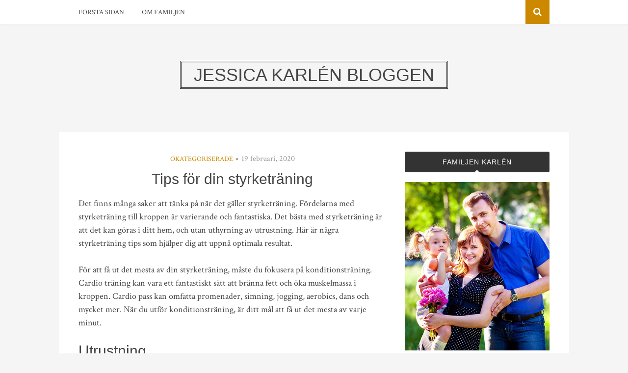

--- FILE ---
content_type: text/html; charset=UTF-8
request_url: https://jessicakarlen.se/tips-for-din-styrketraning/
body_size: 8861
content:
<!DOCTYPE html>
<html dir="ltr" lang="sv-SE" prefix="og: https://ogp.me/ns#">
<head>
<meta charset="UTF-8">
<meta name="viewport" content="width=device-width, initial-scale=1">
<link rel="profile" href="https://gmpg.org/xfn/11">
<link rel="pingback" href="https://jessicakarlen.se/xmlrpc.php">

<title>Tips för din styrketräning | Jessica Karlén bloggen</title>

		<!-- All in One SEO 4.6.9.1 - aioseo.com -->
		<meta name="description" content="Det finns många saker att tänka på när det gäller styrketräning. Fördelarna med styrketräning till kroppen är varierande och fantastiska. Det bästa med styrketräning är att det kan göras i ditt hem, och utan uthyrning av utrustning. Här är några styrketräning tips som hjälper dig att uppnå optimala resultat. För att få ut det mesta" />
		<meta name="robots" content="max-image-preview:large" />
		<link rel="canonical" href="https://jessicakarlen.se/tips-for-din-styrketraning/" />
		<meta name="generator" content="All in One SEO (AIOSEO) 4.6.9.1" />
		<meta property="og:locale" content="sv_SE" />
		<meta property="og:site_name" content="Jessica Karlén bloggen |" />
		<meta property="og:type" content="article" />
		<meta property="og:title" content="Tips för din styrketräning | Jessica Karlén bloggen" />
		<meta property="og:description" content="Det finns många saker att tänka på när det gäller styrketräning. Fördelarna med styrketräning till kroppen är varierande och fantastiska. Det bästa med styrketräning är att det kan göras i ditt hem, och utan uthyrning av utrustning. Här är några styrketräning tips som hjälper dig att uppnå optimala resultat. För att få ut det mesta" />
		<meta property="og:url" content="https://jessicakarlen.se/tips-for-din-styrketraning/" />
		<meta property="article:published_time" content="2020-02-19T12:11:26+00:00" />
		<meta property="article:modified_time" content="2020-02-19T12:11:26+00:00" />
		<meta name="twitter:card" content="summary" />
		<meta name="twitter:title" content="Tips för din styrketräning | Jessica Karlén bloggen" />
		<meta name="twitter:description" content="Det finns många saker att tänka på när det gäller styrketräning. Fördelarna med styrketräning till kroppen är varierande och fantastiska. Det bästa med styrketräning är att det kan göras i ditt hem, och utan uthyrning av utrustning. Här är några styrketräning tips som hjälper dig att uppnå optimala resultat. För att få ut det mesta" />
		<script type="application/ld+json" class="aioseo-schema">
			{"@context":"https:\/\/schema.org","@graph":[{"@type":"Article","@id":"https:\/\/jessicakarlen.se\/tips-for-din-styrketraning\/#article","name":"Tips f\u00f6r din styrketr\u00e4ning | Jessica Karl\u00e9n bloggen","headline":"Tips f\u00f6r din styrketr\u00e4ning","author":{"@id":"https:\/\/jessicakarlen.se\/author\/redaktion\/#author"},"publisher":{"@id":"https:\/\/jessicakarlen.se\/#organization"},"datePublished":"2020-02-19T12:11:26+00:00","dateModified":"2020-02-19T12:11:26+00:00","inLanguage":"sv-SE","mainEntityOfPage":{"@id":"https:\/\/jessicakarlen.se\/tips-for-din-styrketraning\/#webpage"},"isPartOf":{"@id":"https:\/\/jessicakarlen.se\/tips-for-din-styrketraning\/#webpage"},"articleSection":"Okategoriserade"},{"@type":"BreadcrumbList","@id":"https:\/\/jessicakarlen.se\/tips-for-din-styrketraning\/#breadcrumblist","itemListElement":[{"@type":"ListItem","@id":"https:\/\/jessicakarlen.se\/#listItem","position":1,"name":"Hem","item":"https:\/\/jessicakarlen.se\/","nextItem":"https:\/\/jessicakarlen.se\/tips-for-din-styrketraning\/#listItem"},{"@type":"ListItem","@id":"https:\/\/jessicakarlen.se\/tips-for-din-styrketraning\/#listItem","position":2,"name":"Tips f\u00f6r din styrketr\u00e4ning","previousItem":"https:\/\/jessicakarlen.se\/#listItem"}]},{"@type":"Organization","@id":"https:\/\/jessicakarlen.se\/#organization","name":"Jessica Karl\u00e9n bloggen","url":"https:\/\/jessicakarlen.se\/"},{"@type":"Person","@id":"https:\/\/jessicakarlen.se\/author\/redaktion\/#author","url":"https:\/\/jessicakarlen.se\/author\/redaktion\/","name":"Redaktion","image":{"@type":"ImageObject","@id":"https:\/\/jessicakarlen.se\/tips-for-din-styrketraning\/#authorImage","url":"https:\/\/secure.gravatar.com\/avatar\/4d6f2164634a427174d0bf20399a79d1?s=96&d=mm&r=g","width":96,"height":96,"caption":"Redaktion"}},{"@type":"WebPage","@id":"https:\/\/jessicakarlen.se\/tips-for-din-styrketraning\/#webpage","url":"https:\/\/jessicakarlen.se\/tips-for-din-styrketraning\/","name":"Tips f\u00f6r din styrketr\u00e4ning | Jessica Karl\u00e9n bloggen","description":"Det finns m\u00e5nga saker att t\u00e4nka p\u00e5 n\u00e4r det g\u00e4ller styrketr\u00e4ning. F\u00f6rdelarna med styrketr\u00e4ning till kroppen \u00e4r varierande och fantastiska. Det b\u00e4sta med styrketr\u00e4ning \u00e4r att det kan g\u00f6ras i ditt hem, och utan uthyrning av utrustning. H\u00e4r \u00e4r n\u00e5gra styrketr\u00e4ning tips som hj\u00e4lper dig att uppn\u00e5 optimala resultat. F\u00f6r att f\u00e5 ut det mesta","inLanguage":"sv-SE","isPartOf":{"@id":"https:\/\/jessicakarlen.se\/#website"},"breadcrumb":{"@id":"https:\/\/jessicakarlen.se\/tips-for-din-styrketraning\/#breadcrumblist"},"author":{"@id":"https:\/\/jessicakarlen.se\/author\/redaktion\/#author"},"creator":{"@id":"https:\/\/jessicakarlen.se\/author\/redaktion\/#author"},"datePublished":"2020-02-19T12:11:26+00:00","dateModified":"2020-02-19T12:11:26+00:00"},{"@type":"WebSite","@id":"https:\/\/jessicakarlen.se\/#website","url":"https:\/\/jessicakarlen.se\/","name":"Jessica Karl\u00e9n bloggen","inLanguage":"sv-SE","publisher":{"@id":"https:\/\/jessicakarlen.se\/#organization"}}]}
		</script>
		<!-- All in One SEO -->

<link rel='dns-prefetch' href='//fonts.googleapis.com' />
<link rel="alternate" type="application/rss+xml" title="Jessica Karlén bloggen &raquo; Webbflöde" href="https://jessicakarlen.se/feed/" />
<link rel="alternate" type="application/rss+xml" title="Jessica Karlén bloggen &raquo; Kommentarsflöde" href="https://jessicakarlen.se/comments/feed/" />
<script type="text/javascript">
/* <![CDATA[ */
window._wpemojiSettings = {"baseUrl":"https:\/\/s.w.org\/images\/core\/emoji\/15.0.3\/72x72\/","ext":".png","svgUrl":"https:\/\/s.w.org\/images\/core\/emoji\/15.0.3\/svg\/","svgExt":".svg","source":{"concatemoji":"https:\/\/jessicakarlen.se\/wp-includes\/js\/wp-emoji-release.min.js?ver=6.6.4"}};
/*! This file is auto-generated */
!function(i,n){var o,s,e;function c(e){try{var t={supportTests:e,timestamp:(new Date).valueOf()};sessionStorage.setItem(o,JSON.stringify(t))}catch(e){}}function p(e,t,n){e.clearRect(0,0,e.canvas.width,e.canvas.height),e.fillText(t,0,0);var t=new Uint32Array(e.getImageData(0,0,e.canvas.width,e.canvas.height).data),r=(e.clearRect(0,0,e.canvas.width,e.canvas.height),e.fillText(n,0,0),new Uint32Array(e.getImageData(0,0,e.canvas.width,e.canvas.height).data));return t.every(function(e,t){return e===r[t]})}function u(e,t,n){switch(t){case"flag":return n(e,"\ud83c\udff3\ufe0f\u200d\u26a7\ufe0f","\ud83c\udff3\ufe0f\u200b\u26a7\ufe0f")?!1:!n(e,"\ud83c\uddfa\ud83c\uddf3","\ud83c\uddfa\u200b\ud83c\uddf3")&&!n(e,"\ud83c\udff4\udb40\udc67\udb40\udc62\udb40\udc65\udb40\udc6e\udb40\udc67\udb40\udc7f","\ud83c\udff4\u200b\udb40\udc67\u200b\udb40\udc62\u200b\udb40\udc65\u200b\udb40\udc6e\u200b\udb40\udc67\u200b\udb40\udc7f");case"emoji":return!n(e,"\ud83d\udc26\u200d\u2b1b","\ud83d\udc26\u200b\u2b1b")}return!1}function f(e,t,n){var r="undefined"!=typeof WorkerGlobalScope&&self instanceof WorkerGlobalScope?new OffscreenCanvas(300,150):i.createElement("canvas"),a=r.getContext("2d",{willReadFrequently:!0}),o=(a.textBaseline="top",a.font="600 32px Arial",{});return e.forEach(function(e){o[e]=t(a,e,n)}),o}function t(e){var t=i.createElement("script");t.src=e,t.defer=!0,i.head.appendChild(t)}"undefined"!=typeof Promise&&(o="wpEmojiSettingsSupports",s=["flag","emoji"],n.supports={everything:!0,everythingExceptFlag:!0},e=new Promise(function(e){i.addEventListener("DOMContentLoaded",e,{once:!0})}),new Promise(function(t){var n=function(){try{var e=JSON.parse(sessionStorage.getItem(o));if("object"==typeof e&&"number"==typeof e.timestamp&&(new Date).valueOf()<e.timestamp+604800&&"object"==typeof e.supportTests)return e.supportTests}catch(e){}return null}();if(!n){if("undefined"!=typeof Worker&&"undefined"!=typeof OffscreenCanvas&&"undefined"!=typeof URL&&URL.createObjectURL&&"undefined"!=typeof Blob)try{var e="postMessage("+f.toString()+"("+[JSON.stringify(s),u.toString(),p.toString()].join(",")+"));",r=new Blob([e],{type:"text/javascript"}),a=new Worker(URL.createObjectURL(r),{name:"wpTestEmojiSupports"});return void(a.onmessage=function(e){c(n=e.data),a.terminate(),t(n)})}catch(e){}c(n=f(s,u,p))}t(n)}).then(function(e){for(var t in e)n.supports[t]=e[t],n.supports.everything=n.supports.everything&&n.supports[t],"flag"!==t&&(n.supports.everythingExceptFlag=n.supports.everythingExceptFlag&&n.supports[t]);n.supports.everythingExceptFlag=n.supports.everythingExceptFlag&&!n.supports.flag,n.DOMReady=!1,n.readyCallback=function(){n.DOMReady=!0}}).then(function(){return e}).then(function(){var e;n.supports.everything||(n.readyCallback(),(e=n.source||{}).concatemoji?t(e.concatemoji):e.wpemoji&&e.twemoji&&(t(e.twemoji),t(e.wpemoji)))}))}((window,document),window._wpemojiSettings);
/* ]]> */
</script>
<style id='wp-emoji-styles-inline-css' type='text/css'>

	img.wp-smiley, img.emoji {
		display: inline !important;
		border: none !important;
		box-shadow: none !important;
		height: 1em !important;
		width: 1em !important;
		margin: 0 0.07em !important;
		vertical-align: -0.1em !important;
		background: none !important;
		padding: 0 !important;
	}
</style>
<link rel='stylesheet' id='wp-block-library-css' href='https://jessicakarlen.se/wp-includes/css/dist/block-library/style.min.css?ver=6.6.4' type='text/css' media='all' />
<style id='classic-theme-styles-inline-css' type='text/css'>
/*! This file is auto-generated */
.wp-block-button__link{color:#fff;background-color:#32373c;border-radius:9999px;box-shadow:none;text-decoration:none;padding:calc(.667em + 2px) calc(1.333em + 2px);font-size:1.125em}.wp-block-file__button{background:#32373c;color:#fff;text-decoration:none}
</style>
<style id='global-styles-inline-css' type='text/css'>
:root{--wp--preset--aspect-ratio--square: 1;--wp--preset--aspect-ratio--4-3: 4/3;--wp--preset--aspect-ratio--3-4: 3/4;--wp--preset--aspect-ratio--3-2: 3/2;--wp--preset--aspect-ratio--2-3: 2/3;--wp--preset--aspect-ratio--16-9: 16/9;--wp--preset--aspect-ratio--9-16: 9/16;--wp--preset--color--black: #000000;--wp--preset--color--cyan-bluish-gray: #abb8c3;--wp--preset--color--white: #ffffff;--wp--preset--color--pale-pink: #f78da7;--wp--preset--color--vivid-red: #cf2e2e;--wp--preset--color--luminous-vivid-orange: #ff6900;--wp--preset--color--luminous-vivid-amber: #fcb900;--wp--preset--color--light-green-cyan: #7bdcb5;--wp--preset--color--vivid-green-cyan: #00d084;--wp--preset--color--pale-cyan-blue: #8ed1fc;--wp--preset--color--vivid-cyan-blue: #0693e3;--wp--preset--color--vivid-purple: #9b51e0;--wp--preset--gradient--vivid-cyan-blue-to-vivid-purple: linear-gradient(135deg,rgba(6,147,227,1) 0%,rgb(155,81,224) 100%);--wp--preset--gradient--light-green-cyan-to-vivid-green-cyan: linear-gradient(135deg,rgb(122,220,180) 0%,rgb(0,208,130) 100%);--wp--preset--gradient--luminous-vivid-amber-to-luminous-vivid-orange: linear-gradient(135deg,rgba(252,185,0,1) 0%,rgba(255,105,0,1) 100%);--wp--preset--gradient--luminous-vivid-orange-to-vivid-red: linear-gradient(135deg,rgba(255,105,0,1) 0%,rgb(207,46,46) 100%);--wp--preset--gradient--very-light-gray-to-cyan-bluish-gray: linear-gradient(135deg,rgb(238,238,238) 0%,rgb(169,184,195) 100%);--wp--preset--gradient--cool-to-warm-spectrum: linear-gradient(135deg,rgb(74,234,220) 0%,rgb(151,120,209) 20%,rgb(207,42,186) 40%,rgb(238,44,130) 60%,rgb(251,105,98) 80%,rgb(254,248,76) 100%);--wp--preset--gradient--blush-light-purple: linear-gradient(135deg,rgb(255,206,236) 0%,rgb(152,150,240) 100%);--wp--preset--gradient--blush-bordeaux: linear-gradient(135deg,rgb(254,205,165) 0%,rgb(254,45,45) 50%,rgb(107,0,62) 100%);--wp--preset--gradient--luminous-dusk: linear-gradient(135deg,rgb(255,203,112) 0%,rgb(199,81,192) 50%,rgb(65,88,208) 100%);--wp--preset--gradient--pale-ocean: linear-gradient(135deg,rgb(255,245,203) 0%,rgb(182,227,212) 50%,rgb(51,167,181) 100%);--wp--preset--gradient--electric-grass: linear-gradient(135deg,rgb(202,248,128) 0%,rgb(113,206,126) 100%);--wp--preset--gradient--midnight: linear-gradient(135deg,rgb(2,3,129) 0%,rgb(40,116,252) 100%);--wp--preset--font-size--small: 13px;--wp--preset--font-size--medium: 20px;--wp--preset--font-size--large: 36px;--wp--preset--font-size--x-large: 42px;--wp--preset--spacing--20: 0.44rem;--wp--preset--spacing--30: 0.67rem;--wp--preset--spacing--40: 1rem;--wp--preset--spacing--50: 1.5rem;--wp--preset--spacing--60: 2.25rem;--wp--preset--spacing--70: 3.38rem;--wp--preset--spacing--80: 5.06rem;--wp--preset--shadow--natural: 6px 6px 9px rgba(0, 0, 0, 0.2);--wp--preset--shadow--deep: 12px 12px 50px rgba(0, 0, 0, 0.4);--wp--preset--shadow--sharp: 6px 6px 0px rgba(0, 0, 0, 0.2);--wp--preset--shadow--outlined: 6px 6px 0px -3px rgba(255, 255, 255, 1), 6px 6px rgba(0, 0, 0, 1);--wp--preset--shadow--crisp: 6px 6px 0px rgba(0, 0, 0, 1);}:where(.is-layout-flex){gap: 0.5em;}:where(.is-layout-grid){gap: 0.5em;}body .is-layout-flex{display: flex;}.is-layout-flex{flex-wrap: wrap;align-items: center;}.is-layout-flex > :is(*, div){margin: 0;}body .is-layout-grid{display: grid;}.is-layout-grid > :is(*, div){margin: 0;}:where(.wp-block-columns.is-layout-flex){gap: 2em;}:where(.wp-block-columns.is-layout-grid){gap: 2em;}:where(.wp-block-post-template.is-layout-flex){gap: 1.25em;}:where(.wp-block-post-template.is-layout-grid){gap: 1.25em;}.has-black-color{color: var(--wp--preset--color--black) !important;}.has-cyan-bluish-gray-color{color: var(--wp--preset--color--cyan-bluish-gray) !important;}.has-white-color{color: var(--wp--preset--color--white) !important;}.has-pale-pink-color{color: var(--wp--preset--color--pale-pink) !important;}.has-vivid-red-color{color: var(--wp--preset--color--vivid-red) !important;}.has-luminous-vivid-orange-color{color: var(--wp--preset--color--luminous-vivid-orange) !important;}.has-luminous-vivid-amber-color{color: var(--wp--preset--color--luminous-vivid-amber) !important;}.has-light-green-cyan-color{color: var(--wp--preset--color--light-green-cyan) !important;}.has-vivid-green-cyan-color{color: var(--wp--preset--color--vivid-green-cyan) !important;}.has-pale-cyan-blue-color{color: var(--wp--preset--color--pale-cyan-blue) !important;}.has-vivid-cyan-blue-color{color: var(--wp--preset--color--vivid-cyan-blue) !important;}.has-vivid-purple-color{color: var(--wp--preset--color--vivid-purple) !important;}.has-black-background-color{background-color: var(--wp--preset--color--black) !important;}.has-cyan-bluish-gray-background-color{background-color: var(--wp--preset--color--cyan-bluish-gray) !important;}.has-white-background-color{background-color: var(--wp--preset--color--white) !important;}.has-pale-pink-background-color{background-color: var(--wp--preset--color--pale-pink) !important;}.has-vivid-red-background-color{background-color: var(--wp--preset--color--vivid-red) !important;}.has-luminous-vivid-orange-background-color{background-color: var(--wp--preset--color--luminous-vivid-orange) !important;}.has-luminous-vivid-amber-background-color{background-color: var(--wp--preset--color--luminous-vivid-amber) !important;}.has-light-green-cyan-background-color{background-color: var(--wp--preset--color--light-green-cyan) !important;}.has-vivid-green-cyan-background-color{background-color: var(--wp--preset--color--vivid-green-cyan) !important;}.has-pale-cyan-blue-background-color{background-color: var(--wp--preset--color--pale-cyan-blue) !important;}.has-vivid-cyan-blue-background-color{background-color: var(--wp--preset--color--vivid-cyan-blue) !important;}.has-vivid-purple-background-color{background-color: var(--wp--preset--color--vivid-purple) !important;}.has-black-border-color{border-color: var(--wp--preset--color--black) !important;}.has-cyan-bluish-gray-border-color{border-color: var(--wp--preset--color--cyan-bluish-gray) !important;}.has-white-border-color{border-color: var(--wp--preset--color--white) !important;}.has-pale-pink-border-color{border-color: var(--wp--preset--color--pale-pink) !important;}.has-vivid-red-border-color{border-color: var(--wp--preset--color--vivid-red) !important;}.has-luminous-vivid-orange-border-color{border-color: var(--wp--preset--color--luminous-vivid-orange) !important;}.has-luminous-vivid-amber-border-color{border-color: var(--wp--preset--color--luminous-vivid-amber) !important;}.has-light-green-cyan-border-color{border-color: var(--wp--preset--color--light-green-cyan) !important;}.has-vivid-green-cyan-border-color{border-color: var(--wp--preset--color--vivid-green-cyan) !important;}.has-pale-cyan-blue-border-color{border-color: var(--wp--preset--color--pale-cyan-blue) !important;}.has-vivid-cyan-blue-border-color{border-color: var(--wp--preset--color--vivid-cyan-blue) !important;}.has-vivid-purple-border-color{border-color: var(--wp--preset--color--vivid-purple) !important;}.has-vivid-cyan-blue-to-vivid-purple-gradient-background{background: var(--wp--preset--gradient--vivid-cyan-blue-to-vivid-purple) !important;}.has-light-green-cyan-to-vivid-green-cyan-gradient-background{background: var(--wp--preset--gradient--light-green-cyan-to-vivid-green-cyan) !important;}.has-luminous-vivid-amber-to-luminous-vivid-orange-gradient-background{background: var(--wp--preset--gradient--luminous-vivid-amber-to-luminous-vivid-orange) !important;}.has-luminous-vivid-orange-to-vivid-red-gradient-background{background: var(--wp--preset--gradient--luminous-vivid-orange-to-vivid-red) !important;}.has-very-light-gray-to-cyan-bluish-gray-gradient-background{background: var(--wp--preset--gradient--very-light-gray-to-cyan-bluish-gray) !important;}.has-cool-to-warm-spectrum-gradient-background{background: var(--wp--preset--gradient--cool-to-warm-spectrum) !important;}.has-blush-light-purple-gradient-background{background: var(--wp--preset--gradient--blush-light-purple) !important;}.has-blush-bordeaux-gradient-background{background: var(--wp--preset--gradient--blush-bordeaux) !important;}.has-luminous-dusk-gradient-background{background: var(--wp--preset--gradient--luminous-dusk) !important;}.has-pale-ocean-gradient-background{background: var(--wp--preset--gradient--pale-ocean) !important;}.has-electric-grass-gradient-background{background: var(--wp--preset--gradient--electric-grass) !important;}.has-midnight-gradient-background{background: var(--wp--preset--gradient--midnight) !important;}.has-small-font-size{font-size: var(--wp--preset--font-size--small) !important;}.has-medium-font-size{font-size: var(--wp--preset--font-size--medium) !important;}.has-large-font-size{font-size: var(--wp--preset--font-size--large) !important;}.has-x-large-font-size{font-size: var(--wp--preset--font-size--x-large) !important;}
:where(.wp-block-post-template.is-layout-flex){gap: 1.25em;}:where(.wp-block-post-template.is-layout-grid){gap: 1.25em;}
:where(.wp-block-columns.is-layout-flex){gap: 2em;}:where(.wp-block-columns.is-layout-grid){gap: 2em;}
:root :where(.wp-block-pullquote){font-size: 1.5em;line-height: 1.6;}
</style>
<link rel='stylesheet' id='bulan-plugins-style-css' href='https://jessicakarlen.se/wp-content/themes/bulan/assets/css/plugins.min.css?ver=6.6.4' type='text/css' media='all' />
<link rel='stylesheet' id='bulan-fonts-css' href='https://fonts.googleapis.com/css?family=Crimson+Text%3A400%2C700%2C400italic%257COswald%3A400%2C700%2C300&#038;subset=latin%2Clatin-ext&#038;ver=6.6.4' type='text/css' media='all' />
<link rel='stylesheet' id='bulan-style-css' href='https://jessicakarlen.se/wp-content/themes/bulan/style.min.css?ver=6.6.4' type='text/css' media='all' />
<script type="text/javascript" src="https://jessicakarlen.se/wp-includes/js/jquery/jquery.min.js?ver=3.7.1" id="jquery-core-js"></script>
<script type="text/javascript" src="https://jessicakarlen.se/wp-includes/js/jquery/jquery-migrate.min.js?ver=3.4.1" id="jquery-migrate-js"></script>
<!--[if lte IE 9]>
<script type="text/javascript" src="https://jessicakarlen.se/wp-content/themes/bulan/assets/js/html5shiv.min.js" id="standard-html5-js"></script>
<![endif]-->
<link rel="https://api.w.org/" href="https://jessicakarlen.se/wp-json/" /><link rel="alternate" title="JSON" type="application/json" href="https://jessicakarlen.se/wp-json/wp/v2/posts/81" /><link rel="EditURI" type="application/rsd+xml" title="RSD" href="https://jessicakarlen.se/xmlrpc.php?rsd" />
<meta name="generator" content="WordPress 6.6.4" />
<link rel='shortlink' href='https://jessicakarlen.se/?p=81' />
<link rel="alternate" title="oEmbed (JSON)" type="application/json+oembed" href="https://jessicakarlen.se/wp-json/oembed/1.0/embed?url=https%3A%2F%2Fjessicakarlen.se%2Ftips-for-din-styrketraning%2F" />
<link rel="alternate" title="oEmbed (XML)" type="text/xml+oembed" href="https://jessicakarlen.se/wp-json/oembed/1.0/embed?url=https%3A%2F%2Fjessicakarlen.se%2Ftips-for-din-styrketraning%2F&#038;format=xml" />
</head>

<body class="post-template-default single single-post postid-81 single-format-standard multi-author no-custom-header no-featured-image layout-2c-l" itemscope itemtype="http://schema.org/Blog">

<div id="page" class="site">

	<div class="search-area">
		<div class="wide-container">
			<form role="search" method="get" class="searchform" action="https://jessicakarlen.se/">
	<div>
		<input type="search" class="search-field field" placeholder="Press enter to search &hellip;" value="" name="s" title="Sök efter:" />
	</div>
</form>
		</div>
	</div>

	
<nav id="site-navigation" class="main-navigation" itemscope="itemscope" itemtype="http://schema.org/SiteNavigationElement">

	<div class="wide-container">

		<div class="menu-wrapper"><ul id="menu-primary-items" class="menu-primary-items"><li id="menu-item-5" class="startlink menu-item menu-item-type-custom menu-item-object-custom menu-item-5"><a href="/">Första sidan</a></li>
<li id="menu-item-15" class="menu-item menu-item-type-post_type menu-item-object-page menu-item-15"><a href="https://jessicakarlen.se/om-familjen/">Om Familjen</a></li>
</ul></div>
					<span class="search-toggle">
				<i class="fa fa-search"></i>
			</span>
		
	</div>

</nav><!-- #site-navigation -->

	<header id="masthead" class="site-header" itemscope="itemscope" itemtype="http://schema.org/WPHeader">

		<div class="site-branding">
			<div class="wide-container">
				<div id="logo">
<h1 class="site-title" itemprop="headline"><a href="https://jessicakarlen.se" itemprop="url" rel="home"><span itemprop="headline">Jessica Karlén bloggen</span></a></h1>
</div>
			</div>
		</div>

	</header><!-- #masthead -->

	<div id="content" class="site-content">
		<div class="wide-container">

	<div id="primary" class="content-area">
		<main id="main" class="site-main" class="content">

			
				<article id="post-81" class="post-81 post type-post status-publish format-standard hentry category-okategoriserade no-post-thumbnail no-sticky entry" itemscope="itemscope" itemtype="http://schema.org/BlogPosting" itemprop="blogPost">

	<header class="entry-header">

								<span class="cat-links" itemprop="articleSection">
				<a href="https://jessicakarlen.se/category/okategoriserade/" rel="category tag">Okategoriserade</a>			</span>
			<i class="fa fa-circle"></i>
					
					<time class="published" datetime="2020-02-19T12:11:26+00:00" itemprop="datePublished">19 februari, 2020</time>
		
		<h1 class="entry-title" itemprop="headline">Tips för din styrketräning</h1>
	</header><!-- .entry-header -->

	
	<div class="entry-content" itemprop="articleBody">

		<p>Det finns många saker att tänka på när det gäller styrketräning. Fördelarna med styrketräning till kroppen är varierande och fantastiska. Det bästa med styrketräning är att det kan göras i ditt hem, och utan uthyrning av utrustning. Här är några styrketräning tips som hjälper dig att uppnå optimala resultat.</p>
<p>För att få ut det mesta av din styrketräning, måste du fokusera på konditionsträning. Cardio träning kan vara ett fantastiskt sätt att bränna fett och öka muskelmassa i kroppen. Cardio pass kan omfatta promenader, simning, jogging, aerobics, dans och mycket mer. När du utför konditionsträning, är ditt mål att få ut det mesta av varje minut.</p>
<h2>Utrustning</h2>
<p>Den typ av utrustning som du använder bör baseras på hur mycket vikt du lyfter. Om du lyfter massor av vikt då du kanske vill lägga till en extra vikt som till din lyft rutin. Om du lyfter några vikter i taget kan du använda hantlar, skivstänger, kettlebells, eller en mer traditionell viktuppsättning.</p>
<p>Din träning rutin bör bestå av tunga vikter, för att framkalla en träningseffekt som stimulerar ämnesomsättningen, vilket i sin tur bränslen din muskeltillväxt. Många fitness proffs rekommenderar tunga vikter för styrketräning men om du lyfter mindre, då kan du använda lättare vikter.</p>
<p>Du bör aldrig försöka lyfta tunga vikter medan trött. När du lyfter tunga vikter, bränner din kropp mer kalorier än när du tränar med låg intensitet. Därför är det absolut nödvändigt att du håller koll på din ämnesomsättning och i toppform genom att utföra träning med tunga vikter.</p>
<p>En viktig del av alla träningspass regim är hela kroppen toning. Din träning bör inte bara stimulera muskeltillväxt och ton, men de bör också bränna fett och utveckla andra viktiga hälsofaktorer.</p>
<p>Bygg muskler och bränna fett: Din träning bör också bygga upp din uthållighet och styrka, samt skärpa din kärna. Det är viktigt att arbeta på ditt kardiovaskulära system samt bygga muskler och förlora fett. Lyfta mer än bara vikt kommer att bränna mer kalorier än att lyfta mindre vikt.</p>
<p>Om du letar efter ett träningspass rutin som får din puls upp, samtidigt bränna kalorier och toning upp din kärna och abs, sedan överväga att använda en fyra dagars träning rutin. En fyra dagars styrketräning träning schema hjälper dig att nå dina träningsmål genom att utveckla din uthållighet, öka din styrka, och bränna fett genom din träning.</p>
<p>Besök <a href="http://osterlenbron.se/">denna webbplats</a> för mer läsning om träning.</p>
		
	</div>

	<footer class="entry-footer">

		
	</footer>

	<div class="jetpack-share-like">
					</div>

</article><!-- #post-## -->

				
				
		<div class="related-posts">
			<h3>Relaterade inlägg</h3>
			<ul>
									<li>
												<h2 class="entry-title"><a href="https://jessicakarlen.se/vad-ar-onlinemarknadsforing/" rel="bookmark">Vad är onlinemarknadsföring?</a></h2>						<time class="published" datetime="2023-03-13T14:09:03+00:00">13 mars, 2023</time>
					</li>
									<li>
												<h2 class="entry-title"><a href="https://jessicakarlen.se/farg-och-karosseri-dekoren-pa-bilen/" rel="bookmark">Färg och karosseri dekoren på bilen</a></h2>						<time class="published" datetime="2020-07-28T09:03:52+00:00">28 juli, 2020</time>
					</li>
									<li>
												<h2 class="entry-title"><a href="https://jessicakarlen.se/shoppa-mjuka-ekologiska-lakan/" rel="bookmark">Shoppa mjuka ekologiska lakan</a></h2>						<time class="published" datetime="2020-07-14T12:22:14+00:00">14 juli, 2020</time>
					</li>
							</ul>
		</div>

	
				
				
	<div class="loop-nav">
		<div class="prev">Föregående: <a href="https://jessicakarlen.se/grundinformation-om-aktier/" rel="prev">Grundinformation om aktier</a></div>		<div class="next">Nästa: <a href="https://jessicakarlen.se/inred-med-lampor/" rel="next">Inred med lampor</a></div>	</div><!-- .loop-nav -->


			
		</main><!-- #main -->
	</div><!-- #primary -->


<div id="secondary" class="widget-area" role="complementary" aria-label="Primär sidopanel" itemscope="itemscope" itemtype="http://schema.org/WPSideBar">
	<aside id="text-2" class="widget widget_text"><h3 class="widget-title">Familjen Karlén</h3>			<div class="textwidget"><p><img src="https://jessicakarlen.se/wp-content/uploads/2015/03/familjen.jpg" alt="Familjen" style="max-width:100%"></p>
<p>Hej och välkommen till Familjen Karléns blogg, även om det är mamma Jessica som kommer skriva mest och med en och annat tangentslag av lilla Sara så hoppas vi att du kommer gilla att läsa om vår resa med hur vår lilla tjej växer upp.</p>
<p>Tanken med bloggen är att skapa som en blogg scrapbook att se tillbaka på för vår lilla tjej när hon blivit större.</p>
</div>
		</aside>
		<aside id="recent-posts-2" class="widget widget_recent_entries">
		<h3 class="widget-title">Senaste inläggen</h3>
		<ul>
											<li>
					<a href="https://jessicakarlen.se/foretaget-hastnet-sverige-ab/">Företaget Hästnet Sverige AB</a>
									</li>
											<li>
					<a href="https://jessicakarlen.se/magdalena-graaf-blogg-uppdateringar-och-insikter/">Magdalena Graaf blogg uppdateringar och insikter</a>
									</li>
											<li>
					<a href="https://jessicakarlen.se/vad-ar-onlinemarknadsforing/">Vad är onlinemarknadsföring?</a>
									</li>
											<li>
					<a href="https://jessicakarlen.se/som-bemanningssjukskoterska-bemannar-du-upp-varden/">Som bemanningssjuksköterska bemannar du upp vården</a>
									</li>
											<li>
					<a href="https://jessicakarlen.se/hur-du-anvander-sociala-medier-for-att-marknadsfora-din-produkt/">Hur du använder sociala medier för att marknadsföra din produkt</a>
									</li>
											<li>
					<a href="https://jessicakarlen.se/advantages-of-choosing-cryptocurrency-over-other-currencies/">Advantages of Choosing Cryptocurrency Over Other Currencies</a>
									</li>
											<li>
					<a href="https://jessicakarlen.se/farg-och-karosseri-dekoren-pa-bilen/">Färg och karosseri dekoren på bilen</a>
									</li>
											<li>
					<a href="https://jessicakarlen.se/shoppa-mjuka-ekologiska-lakan/">Shoppa mjuka ekologiska lakan</a>
									</li>
											<li>
					<a href="https://jessicakarlen.se/pressmeddelande-via-e-post/">Pressmeddelande via e-post</a>
									</li>
											<li>
					<a href="https://jessicakarlen.se/boka-manikyr-for-snygga-naglar/">Boka manikyr för snygga naglar</a>
									</li>
					</ul>

		</aside><aside id="pages-2" class="widget widget_pages"><h3 class="widget-title">Sidor</h3>
			<ul>
				<li class="page_item page-item-3"><a href="https://jessicakarlen.se/jessica-karlen/">Jessica Karlén</a></li>
<li class="page_item page-item-8"><a href="https://jessicakarlen.se/om-familjen/">Om Familjen</a></li>
			</ul>

			</aside><aside id="text-3" class="widget widget_text"><h3 class="widget-title">Kontakt</h3>			<div class="textwidget"><p>Henrik Nylander<br />
Lustgårdsgatan 138 A<br />
112 51 Stockholm<br />
<a href="/cdn-cgi/l/email-protection" class="__cf_email__" data-cfemail="4f272a213d2624612136232e212b2a3d0f28222e2623612c2022">[email&#160;protected]</a><br />
Tel. 070-860 85 88</p>
</div>
		</aside></div><!-- #secondary -->
		</div><!-- .wide-container -->
	</div><!-- #content -->

	
	<footer id="colophon" class="site-footer" itemscope="itemscope" itemtype="http://schema.org/WPFooter">
		<div class="wide-container">

			<div class="site-info">
				<p class="copyright">&copy; Copyright 2026 <a href="https://jessicakarlen.se">Jessica Karlén bloggen</a> &middot; Designed by <a href="http://www.theme-junkie.com/">Theme Junkie</a></p>			</div><!-- .site-info -->

			<div class="social-links"></div>
		</div>
	</footer><!-- #colophon -->

</div><!-- #page -->

<script data-cfasync="false" src="/cdn-cgi/scripts/5c5dd728/cloudflare-static/email-decode.min.js"></script><script type="text/javascript" src="https://jessicakarlen.se/wp-content/themes/bulan/assets/js/bulan.min.js" id="bulan-scripts-js"></script>

<script defer src="https://static.cloudflareinsights.com/beacon.min.js/vcd15cbe7772f49c399c6a5babf22c1241717689176015" integrity="sha512-ZpsOmlRQV6y907TI0dKBHq9Md29nnaEIPlkf84rnaERnq6zvWvPUqr2ft8M1aS28oN72PdrCzSjY4U6VaAw1EQ==" data-cf-beacon='{"version":"2024.11.0","token":"2a3f6ef9a0054735af0c726285c2432e","r":1,"server_timing":{"name":{"cfCacheStatus":true,"cfEdge":true,"cfExtPri":true,"cfL4":true,"cfOrigin":true,"cfSpeedBrain":true},"location_startswith":null}}' crossorigin="anonymous"></script>
</body>
</html>
